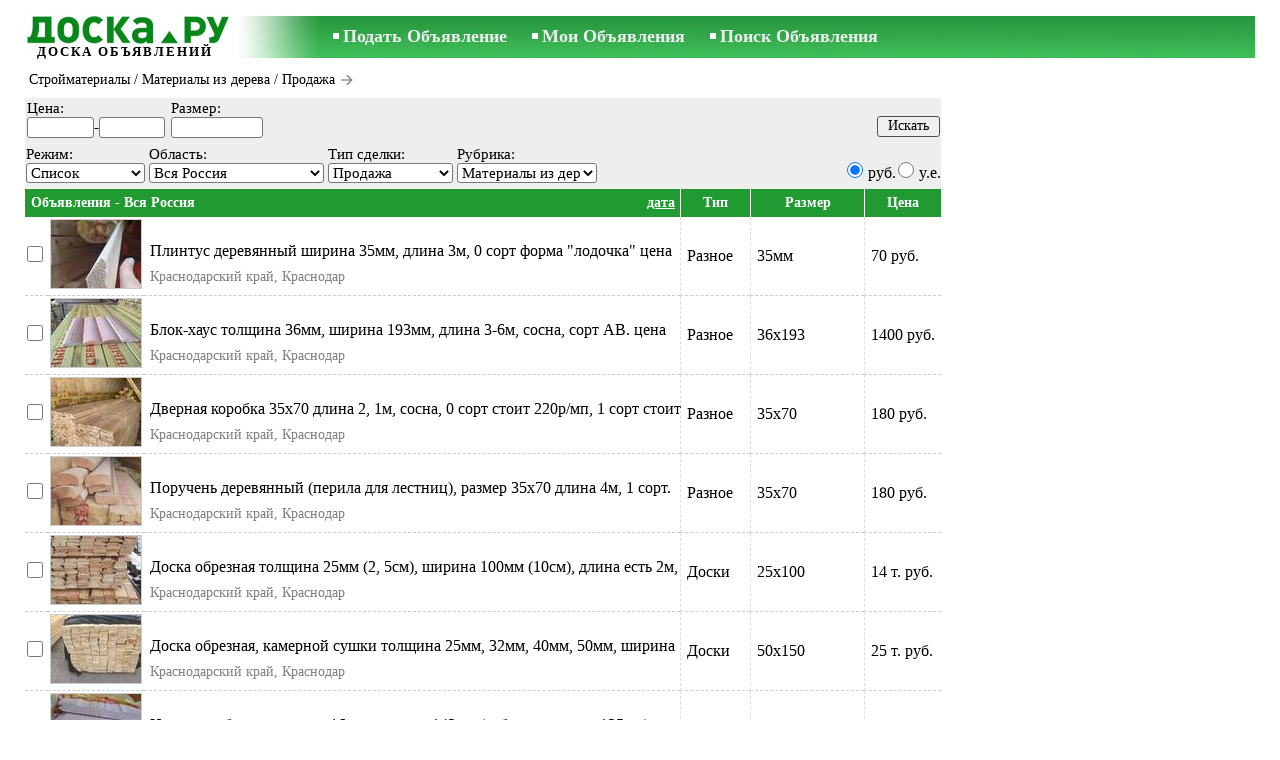

--- FILE ---
content_type: text/html; charset=UTF-8
request_url: https://www.doska.ru/construction/materials/timber/
body_size: 11865
content:
<!DOCTYPE html>
<HTML lang="ru"><HEAD>
<title>Доска.ру Стройматериалы - Материалы из дерева, Цены, Продают - Объявления Доска.ру</title>
<meta http-equiv="Content-Type" CONTENT="text/html; charset=UTF-8">
<meta name="viewport" content="user-scalable=1, width=device-width, initial-scale=1.0"/>
<meta name="keywords" content="Объявления материалы дерева стройматериалы строительство доски другое брус фанера брёвна вагонка цены доска сорт ширина длина обрезная продажа">
<meta name="description" content="Объявления. Стройматериалы - Материалы из дерева, Доски, Другое, Брус, Фанера, Брёвна, Вагонка, Цены, торговля, Фото, Kартинки, Продажа">
<link rel="alternate" media="only screen and (max-width: 640px)" href="https://m.doska.ru/construction/materials/timber/">

<meta http-equiv="imagetoolbar" content="no">

<BASE href="https://www.doska.ru/">
<link href="https://i.doska.ru/w_inc/style.css?v=238" rel="stylesheet" />
<style>html{overflow-y:scroll;}.page_bg{background-image:url('https://i.doska.ru/img/head/objavlenija-doska-ru.jpg' );background-repeat:no-repeat;}@media screen and (min-width:1280px){.page_bg{background-image:url('https://i.doska.ru/img/head/objavlenija-doska-ru-1280.jpg' );}}
.l50{width:50px;}.l70{width:70px;}.l100{width:100px;}@media screen and (min-width:1280px){.l50{width:calc(50px*1.25);}.l70{width:calc(70px*1.25);}.l100{width:calc(100px*1.25);}}</style>
<link rel="shortcut icon" href="/favicon.ico?v=1" type="image/x-icon" />
<link rel="apple-touch-icon" sizes="57x57" href="/img/m/doska-57x57.png"/>
<link rel="apple-touch-icon" sizes="72x72" href="/img/m/doska-72x72.png"/>
<link rel="apple-touch-icon" sizes="114x114" href="/img/m/doska-114x114.png"/>

<script src="/w_inc/js/main.ru.doska.js?v=589" type="text/javascript"></script>
<script type="text/javascript" src="//www.doska.ru/construction/materials/timber/js-count-3599-0-0-0-1.js"></script><script async src="/w_inc/adsbygoogle.js?v=589"></script>
<SCRIPT type="text/javascript">
<!--
LINK_MAIN_HOST = "https://www.doska.ru";var REGION = "";SS_Lang = "1";get_page_zoom();
if(window._setCookie){_setCookie("LG","ru",365,"www.doska.ru");};
-->
</SCRIPT>
</HEAD>
<BODY onLoad="window.defaultStatus='';" bgcolor="#FFFFFF" class="body">

<div align=center class="noprint">
	<div id="main_table" class="page_header page_bg">
		<div z-index="20" id="sslogin"></div>
		<span class="page_header_head_doska"><a href="/" title="Доска объявлений"><img class="page_header_logo_doska" src="https://i.doska.ru/img/p.gif" border="0" alt="Доска объявлений"></a><h1 class="s10">ДОСКА ОБЪЯВЛЕНИЙ</h1></span>
		<span class="page_header_menu"><b class="menu_main"><a href="/construction/materials/new/" class="a_menu" title="Подать Объявление">Подать Объявление</a></b>
<b class="menu_main"><a href="/login/" class="a_menu" title="Мои Объявления">Мои Объявления</a></b>
<b class="menu_main"><a href="/construction/materials/timber/search/" class="a_menu" title="Искать объявления">Поиск Объявления</a></b></span>
		<span id="mails_status_menu"></span>
		<span class="menu_lang"></span>
	</div>
</div>
<div align=center>
	<div class="page_header">
		<table border=0 cellpadding=0 cellspacing=0 width="100%"><tr><td>
			<div style="float:left;" class="page_div_main">
			<table id="page_main" border=0 cellpadding=0 cellspacing=0 width="100%"><tr><td valign=top><div class="top_head"><div style="float:left;padding-top:2px;"><h2 class="headtitle"><a href="/construction/materials/"  title="Объявления Стройматериалы">Стройматериалы</a> / <a href="/construction/materials/timber/"  title="Объявления Материалы из дерева">Материалы из дерева</a> / Продажа <img onclick="open_close_cat_menu(1);" id="cat_list_img1" src="https://i.doska.ru/img/cat_right.png" border=0 width=16 height=16 style="margin-bottom:-4px;cursor:pointer;"><img onclick="open_close_cat_menu(0);"  id="cat_list_img2" src="https://i.doska.ru/img/cat_bottom.png" border=0 width=16 height=16 style="margin-bottom:-4px;display:none;cursor:pointer;"></h2></div><div style="float:right;"></div></div><div id="cat_list_dv" style="display:none;"><br><div align=right><table border=0 cellpadding=0 cellspacing=0 align=center width=100% style="padding-left:1px;"><tr>
				<td width="25%" valign=top nowrap align=left>
				<table cellpadding=0 cellspacing=0 border=0>
				<tr><td nowrap align=left><h4 class="category" id="sc_13182"><a id="ahc_13182" href="/construction/materials/timber/logs/sell/" class="a_category" title="Брёвна, Объявления">Брёвна</a></h4>
<h4 class="category" id="sc_13178"><a id="ahc_13178" href="/construction/materials/timber/balks/sell/" class="a_category" title="Брус, Объявления">Брус</a></h4>
</td></tr></table></td>

				<td width="25%" valign=top nowrap align=center>
				<table cellpadding=0 cellspacing=0 border=0>
				<tr><td nowrap align=left><h4 class="category" id="sc_13181"><a id="ahc_13181" href="/construction/materials/timber/deal-boards/sell/" class="a_category" title="Вагонка, Объявления">Вагонка</a></h4>
<h4 class="category" id="sc_13179"><a id="ahc_13179" href="/construction/materials/timber/boards/sell/" class="a_category" title="Доски, Объявления">Доски</a></h4>
</td></tr></table></td>

				<td width="25%" valign=top nowrap align=center>
				<table cellpadding=0 cellspacing=0 border=0>
				<tr><td nowrap align=left><h4 class="category" id="sc_13180"><a id="ahc_13180" href="/construction/materials/timber/veneer/sell/" class="a_category" title="Фанера, Объявления">Фанера</a></h4>
<h4 class="category" id="sc_13184"><a id="ahc_13184" href="/construction/materials/timber/other/sell/" class="a_category" title="Другое, Объявления">Другое</a></h4>
</td></tr></table></td>
</tr>
</table></div><br></div><SCRIPT type="text/javascript">print_ccnt();print_ccnts();</SCRIPT><form id="filter_frm" name="filter_frm" action="/construction/materials/timber/filter/" method=post>
	<table cellpadding=1 cellspacing=0 border=0 width="100%" bgcolor="#EEEEEE" style="margin-top:5px;" id="filter_tbl">
	<tr><td style="padding-bottom:3px;"><table border=0 cellpadding=1 cellspacing=0><tr><td class="filter_name" valign=bottom nowrap>Цена:<br><span id="foptfld_8"><input id="f_o_8_min"  class="filter_txt l50"  type=text name="topt[8][min]" value="">-<input id="f_o_8_max"  class="filter_txt l50"  type=text name="topt[8][max]" value=""></span>&nbsp;</td><td class="filter_name" valign=bottom nowrap>Размер:<br><span id="foptfld_345"><input id="f_o_345" class="filter_txt l70" maxlength=70 type=text name="topt[345]" value=""></span>&nbsp;</td></tr></table></td><td width="100%" align="right" style="padding-top:14px;"><input class="b s12" style="padding-top:1px;padding-bottom:2px;" type=submit value="Искать"></td></tr></table><div class="filter_second_line_dv"><span class="filter_opt_dv">Режим:<br><noindex><select onchange="go(this[this.selectedIndex].value);" title="Выберите способ вывода объявлений" class="filter_sel w95">
				<option selected value="/construction/materials/timber/">Список</option>
				<option value="/construction/materials/timber/photo/">Альбом</option>
				
				</select></noindex>
			</span>
<span class="filter_opt_dv">Область:<br>
		<select class="filter_sel w140 " onchange="ch_reg( &quot;/construction/materials/timber/&quot;, this.value, &quot;&quot;);" id="region_select"><option value="0">Вся Россия</option></select><script type="text/javascript">load_regions( );</script></span>
<span class="filter_opt_dv">Тип сделки:<br><select name=sid onchange="go(this[this.selectedIndex].value);" class="filter_sel l100"><option value="/construction/materials/timber/">Все</option><option selected value="/construction/materials/timber/sell/">Продажа</option></select></span>
<span class="filter_opt_dv">Рубрика:<br>
<select class="filter_sel" style="min-width:63px;max-width:140px;" onchange="go( this[this.selectedIndex].value );">
<option value="/construction/materials/">Все</option>

<option style="font-weight:bold;" value="/construction/materials/doors-door-knots-locks-handles/">Двери, окна, лестницы, заборы,  замки</option><option value="/construction/materials/doors-door-knots-locks-handles/doors-door-knots/">&nbsp; Двери, дверные узлы</option><option value="/construction/materials/doors-door-knots-locks-handles/fences-walls/">&nbsp; Заборы, ограды</option><option value="/construction/materials/doors-door-knots-locks-handles/steps-railings-stairs/">&nbsp; Лестницы, ступеньки, перила</option><option value="/construction/materials/doors-door-knots-locks-handles/double-glazed-windows/">&nbsp; Окна, стеклопакеты</option><option value="/construction/materials/doors-door-knots-locks-handles/glass/">&nbsp; Стекло</option><option value="/construction/materials/doors-door-knots-locks-handles/production-of-doors-windows-/">&nbsp; Изготовление дверей, окон, лестниц</option><option style="font-weight:bold;" value="/construction/materials/brick-stone/">Кирпич, камень, брусчатка</option><option value="/construction/materials/brick-stone/stone/">&nbsp; Камень</option><option value="/construction/materials/brick-stone/stone-decorative/">&nbsp; Камень декоративный</option><option value="/construction/materials/brick-stone/brick-stone/">&nbsp; Кирпич</option><option value="/construction/materials/brick-stone/brick-refractory/">&nbsp; Кирпич огнеупорный</option><option value="/construction/materials/brick-stone/other/">&nbsp; Другое</option><option style="font-weight:bold;" selected value="/construction/materials/timber/">Материалы из дерева</option><option value="/construction/materials/timber/logs/">&nbsp; Брёвна</option><option value="/construction/materials/timber/balks/">&nbsp; Брус</option><option value="/construction/materials/timber/deal-boards/">&nbsp; Вагонка</option><option value="/construction/materials/timber/boards/">&nbsp; Доски</option><option value="/construction/materials/timber/veneer/">&nbsp; Фанера</option><option value="/construction/materials/timber/other/">&nbsp; Другое</option><option style="font-weight:bold;" value="/construction/materials/finishing-materials/">Отделочные материалы</option><option value="/construction/materials/finishing-materials/decorative-elements/">&nbsp; Декоративные элементы</option><option value="/construction/materials/finishing-materials/paints-lacquers-plastulas/">&nbsp; Краски, лаки, шпаклёвки</option><option value="/construction/materials/finishing-materials/laminate/">&nbsp; Ламинат</option><option value="/construction/materials/finishing-materials/linoleum/">&nbsp; Линолеум</option><option value="/construction/materials/finishing-materials/wallpaper/">&nbsp; Обои</option><option value="/construction/materials/finishing-materials/parquet/">&nbsp; Паркет</option><option value="/construction/materials/finishing-materials/plastic/">&nbsp; Пластик</option><option value="/construction/materials/finishing-materials/tiles/">&nbsp; Плитка</option><option value="/construction/materials/finishing-materials/false-ceilings/">&nbsp; Подвесные потолки</option><option value="/construction/materials/profils-for-gypscardboard//">&nbsp; Профиль для гипсокартона</option><option value="/construction/materials/regypsum//">&nbsp; Регипс</option><option value="/construction/materials/finishing-materials/other/">&nbsp; Другое</option><option style="font-weight:bold;" value="/construction/materials/sand-gravel-grant-dolomite/">Песок, грант, щебень, чернозём, доломит</option><option value="/construction/materials/sand-gravel-grant-dolomite/pebble/">&nbsp; Галька</option><option value="/construction/materials/sand-gravel-grant-dolomite/sand-grant-rubble/">&nbsp; Песок</option><option value="/construction/materials/sand-gravel-grant-dolomite/black-earth/">&nbsp; Чернозём</option><option value="/construction/materials/sand-gravel-grant-dolomite/crushed-stone/">&nbsp; Щебень</option><option value="/electronics/other/led-profiles-and-strips/">LED профили и ленты</option><option value="/construction/materials/armature-metal-constructions/">Арматура, металлоконструкции</option><option value="/construction/materials/concrete-ready-solution/">Бетон, готовый раствор</option><option value="/electronics/other/adapters-drivers-controllers/">Блоки питания, драйверы, контроллеры</option><option value="/construction/materials/ventilating/">Вентиляция</option><option value="/construction/materials/drainage-system/">Водосточная система</option><option value="/construction/materials/gazobeton-haydite/">Газобетон, керамзит</option><option value="/construction/materials/waterproofing-materials/">Гидроизоляционные материалы</option><option value="/construction/materials/sewerage-rings-drains-sewers/">Кольца канализации, трубы, стоки</option><option value="/electronics/other/bulbs/">Лампочки</option><option value="/transport/other/petrol-solar-oil-fuel/">Масла, химия, отработка</option><option value="/construction/materials/metal-ware/">Материалы из металла</option><option value="/construction/materials/metal-breakage/">Металлолом</option><option value="/construction/materials/soft-roof/">Мягкая кровля</option><option value="/construction/materials/coverings-beams/">Перекрытия, балки</option><option value="/construction/materials/columns-towers/">Столбы, вышки</option><option value="/construction/materials/heat-isolation/">Утеплители</option><option value="/construction/materials/facade-materials/">Фасадные материалы</option><option value="/construction/materials/foundation-blocks/">Фундаментные блоки</option><option value="/construction/materials/chemical-raw-material/">Химическое сырье</option><option value="/construction/materials/cement-lime/">Цемент, известь</option><option value="/construction/materials/slate-tiles/">Шифер, черепица</option><option value="/construction/materials/electricity/">Электричество</option><option value="/construction/materials/other/">Другое</option>
</select></span>
<span style="display:inline-block;float:right;padding-top:14px;"><noindex><input rel="nofollow" onclick="go('/construction/materials/timber/');" type=radio checked id="cval3_view"><label for="cval3_view">руб.</label><input rel="nofollow" onclick="go('/ye/construction/materials/timber/');" type=radio id="cval4_view"><label for="cval4_view">y.e.</label></noindex></span></div>
<table align=center cellpadding=2 cellspacing=0 border=0 width="100%">
<tr id="head_line">
	<td class="msg_column" colspan=3 width="70%">
	<span style="float:left;">&nbsp;Объявления - Вся Россия
</span>
<span align=right class="msg_column" style="float:right;text-align:right;padding-right:3px;">
<noindex>
	<a rel="nofollow" href="/construction/materials/timber/fDgSeF4S.html"
		class=a19>дата</a></noindex></span>
</td>
<td class="msg_column_td" nowrap><noindex><a rel="nofollow" href="/construction/materials/timber/fDgSeF4QEVd8FQ==.html" class=a18 title="">Тип</a></noindex></td><td class="msg_column_td" nowrap><noindex><a rel="nofollow" href="/construction/materials/timber/fDgSeF4QEVZ8FQ==.html" class=a18 title="">Размер</a></noindex></td><td class="msg_column_td" nowrap><noindex><a rel="nofollow" href="/construction/materials/timber/fDgSeF4belM=.html" class=a18 title="">Цена</a></noindex></td></tr><tr id="tr_21235190"><td class="msga2 pp0"><input type=checkbox id="c21235190" name="mid[]" value="21235190_13184_0"></td><td class="msga2"><a href="/msg/construction/materials/timber/other/edmmm.html" id="im21235190"><img src="https://i.doska.ru/gallery/1/178/44376/8875174.th2.jpg" alt="" class="isfoto foto_list"></a></td><td class=msg2><div class=d1><a data="JUEwamhxJTlFJTlFJUYwJUFBamolQTRpaGklOUYlQTMlQUIlQUVkaCU5RGhlaSU5Nw==|m859gnty36" id="dm_21235190" class="am" href="/msg/construction/materials/timber/other/edmmm.html">Плинтус деревянный ширина 35мм, длина 3м, 
0 сорт 
форма "лодочка"

цена указана за </a></div><div class="ads_region">Краснодарский край, Краснодар</div></td><td class="msga2-o pp6" nowrap c=1>Разное</td><td class="msga2-o pp6" nowrap c=1>35мм</td><td class="msga2-o pp6" nowrap c=1>70  руб.</td></tr>
<tr id="tr_21235191"><td class="msga2 pp0"><input type=checkbox id="c21235191" name="mid[]" value="21235191_13184_0"></td><td class="msga2"><a href="/msg/construction/materials/timber/other/gexod.html" id="im21235191"><img src="https://i.doska.ru/gallery/1/178/44376/8875171.th2.jpg" alt="" class="isfoto foto_list"></a></td><td class=msg2><div class=d1><a data="dCU4NiVBOCU4QyU5MWglRTMlOUUlODQlODZ4JTg1JUE4JTg0JTkybSU5RSVBMiU3RSU4NHElODQlQTUlODQlOEE=|ATuTZ8gmMR" id="dm_21235191" class="am" href="/msg/construction/materials/timber/other/gexod.html">Блок-хаус толщина 36мм, ширина 193мм, длина 3-6м, сосна, сорт АВ. 
цена указана за 1м2</a></div><div class="ads_region">Краснодарский край, Краснодар</div></td><td class="msga2-o pp6" nowrap c=1>Разное</td><td class="msga2-o pp6" nowrap c=1>36х193</td><td class="msga2-o pp6" nowrap c=1>1400  руб.</td></tr>
<tr id="tr_21235192"><td class="msga2 pp0"><input type=checkbox id="c21235192" name="mid[]" value="21235192_13184_0"></td><td class="msga2"><a href="/msg/construction/materials/timber/other/hdppl.html" id="im21235192"><img src="https://i.doska.ru/gallery/1/178/44376/8875175.th2.jpg" alt="" class="isfoto foto_list"></a></td><td class=msg2><div class=d1><a data="aWR2JTdGJUFCZiVFMWdpdyU3RSVBNWklOTVuZ3olN0MlQTVoJTk1ZmJzdw==|62CGt6e" id="dm_21235192" class="am" href="/msg/construction/materials/timber/other/hdppl.html">Дверная коробка 35х70 длина 2, 1м, сосна, 0 сорт стоит 220р/мп, 1 сорт стоит 180р/мп. 
</a></div><div class="ads_region">Краснодарский край, Краснодар</div></td><td class="msga2-o pp6" nowrap c=1>Разное</td><td class="msga2-o pp6" nowrap c=1>35х70</td><td class="msga2-o pp6" nowrap c=1>180  руб.</td></tr>
<tr id="tr_21235193"><td class="msga2 pp0"><input type=checkbox id="c21235193" name="mid[]" value="21235193_13184_0"></td><td class="msga2"><a href="/msg/construction/materials/timber/other/dkipb.html" id="im21235193"><img src="https://i.doska.ru/gallery/1/178/44376/8875173.th2.jpg" alt="" class="isfoto foto_list"></a></td><td class=msg2><div class=d1><a data="JThEJTg3aCU5QyU4NCVBOSVFMCU4QiU4Q2klOUIlN0UlQUMlOTQlOTIlOEFsJTk5JTdFJUFCJTk0JThBJTg1ZSU5NA==|ZU5dMyd" id="dm_21235193" class="am" href="/msg/construction/materials/timber/other/dkipb.html">Поручень деревянный (перила для лестниц), размер 35х70 длина 4м, 1 сорт. Цена указана за</a></div><div class="ads_region">Краснодарский край, Краснодар</div></td><td class="msga2-o pp6" nowrap c=1>Разное</td><td class="msga2-o pp6" nowrap c=1>35х70</td><td class="msga2-o pp6" nowrap c=1>180  руб.</td></tr>
<tr id="tr_21235189"><td class="msga2 pp0"><input type=checkbox id="c21235189" name="mid[]" value="21235189_13179_0"></td><td class="msga2"><a href="/msg/construction/materials/timber/boards/dolon.html" id="im21235189"><img src="https://i.doska.ru/gallery/1/178/44386/8877188.th2.jpg" alt="" class="isfoto foto_list"></a></td><td class=msg2><div class=d1><a data="JTk1ZiVBMCU4M2slOTMlRUUlQTklOTloJUE0JTdDZyU5MyVBQSVBRCU5OWklOUUlN0RkJTkzJUEyJUE4JTky|b4mK4crx" id="dm_21235189" class="am" href="/msg/construction/materials/timber/boards/dolon.html">Доска обрезная толщина 25мм (2, 5см), ширина 100мм (10см), длина есть 2м, 3м , 4м, сосна</a></div><div class="ads_region">Краснодарский край, Краснодар</div></td><td class="msga2-o pp6" nowrap c=1>Доски</td><td class="msga2-o pp6" nowrap c=1>25х100</td><td class="msga2-o pp6" nowrap c=1>14 т. руб.</td></tr>
<tr id="tr_21235188"><td class="msga2 pp0"><input type=checkbox id="c21235188" name="mid[]" value="21235188_13179_0"></td><td class="msga2"><a href="/msg/construction/materials/timber/boards/eixoh.html" id="im21235188"><img src="https://i.doska.ru/gallery/1/178/44386/8877190.th2.jpg" alt="" class="isfoto foto_list"></a></td><td class=msg2><div class=d1><a data="dyU5NyVBNyU4QiU5MHQlRUV1JTlDJUE4JThBJThBdyVBMiU3QyU5QSVBQiU4OCU4QXYlQTJ0JTk1JUE0JTgz|DetSYDr" id="dm_21235188" class="am" href="/msg/construction/materials/timber/boards/eixoh.html">Доска обрезная, камерной сушки
толщина 25мм, 32мм, 40мм, 50мм, 
ширина 100мм, 125мм, 1</a></div><div class="ads_region">Краснодарский край, Краснодар</div></td><td class="msga2-o pp6" nowrap c=1>Доски</td><td class="msga2-o pp6" nowrap c=1>50х150</td><td class="msga2-o pp6" nowrap c=1>25 т. руб.</td></tr>
<tr id="tr_21235186"><td class="msga2 pp0"><input type=checkbox id="c21235186" name="mid[]" value="21235186_13184_0"></td><td class="msga2"><a href="/msg/construction/materials/timber/other/gpeco.html" id="im21235186"><img src="https://i.doska.ru/gallery/1/178/44373/8874583.th2.jpg" alt="" class="isfoto foto_list"></a></td><td class=msg2><div class=d1><a data="JTlBJTk2JTlBJUE2JThGZiVDMyU3RSVCMCU5QiU5QiU5OCVBMSU4OG4lN0MlODQlQUUlOTglOTYlOTclOUUlODhmdw==|gdgnX6GMy" id="dm_21235186" class="am" href="/msg/construction/materials/timber/other/gpeco.html">Имитация бруса толщина 16мм, ширина 143мм (рабочая ширина 135мм), длина 6 метров. В пачк</a></div><div class="ads_region">Краснодарский край, Краснодар</div></td><td class="msga2-o pp6" nowrap c=1>Разное</td><td class="msga2-o pp6" nowrap c=1>16х143</td><td class="msga2-o pp6" nowrap c=1>720  руб.</td></tr>
<tr id="tr_21235187"><td class="msga2 pp0"><input type=checkbox id="c21235187" name="mid[]" value="21235187_13184_0"></td><td class="msga2"><a href="/msg/construction/materials/timber/other/cmmec.html" id="im21235187"><img src="https://i.doska.ru/gallery/1/178/44376/8875169.th2.jpg" alt="" class="isfoto foto_list"></a></td><td class=msg2><div class=d1><a data="aiU4QyU5NiU5RSVBRiU4NSVCRSU5RW4lOEUlOUElOTclQUIlODV6JUEybiU4RiU5NCU5OCVBOCU4NXIlOURn|7ZcfxUBm" id="dm_21235187" class="am" href="/msg/construction/materials/timber/other/cmmec.html">Доска пола толщина 36мм, ширина 143 (рабочая ширина-135мм) длина 3м, 4м, 5м, 6м, сорт АВ</a></div><div class="ads_region">Краснодарский край, Краснодар</div></td><td class="msga2-o pp6" nowrap c=1>Разное</td><td class="msga2-o pp6" nowrap c=1>36х143</td><td class="msga2-o pp6" nowrap c=1>1400  руб.</td></tr>
<tr id="tr_21235184"><td class="msga2 pp0"><input type=checkbox id="c21235184" name="mid[]" value="21235184_13181_0"></td><td class="msga2"><a href="/msg/construction/materials/timber/deal-boards/dbioc.html" id="im21235184"><img src="https://i.doska.ru/images/2025-07-17/212352/VXwLH01jSVg=/1-1.th2.jpg" alt="" class="isfoto foto_list"></a></td><td class=msg2><div class=d1><a data="JThDJTg1ZyVBMyVBOSU4QSVERiU3QyVBRiU4RCU4QWUlOUUlQTIlOTIlOTglODIlQUQlOEElODVkJTlCJUEyJThBJTkz|YS4krZcKx" id="dm_21235184" class="am" href="/msg/construction/materials/timber/deal-boards/dbioc.html">Вагонка Штиль толщина 12, 5мм, ширина 118мм (рабочая ширина 110мм), сорт АВ. 

Длина 2</a></div><div class="ads_region">Краснодарский край, Краснодар</div></td><td class="msga2-o pp6" nowrap c=1>Вагонка</td><td class="msga2-o pp6" nowrap c=1>12.5х118</td><td class="msga2-o pp6" nowrap c=1>570  руб.</td></tr>
<tr id="tr_21234970"><td class="msga2 pp0"><input type=checkbox id="c21234970" name="mid[]" value="21234970_13179_0"></td><td class="msga2"><a href="/msg/construction/materials/timber/boards/dxepx.html" id="im21234970"><img src="https://i.doska.ru/gallery/1/178/44393/8878449.th2.jpg" alt="" class="isfoto foto_list"></a></td><td class=msg2><div class=d1><a data="JUExJTlBJUE0YyU5OXIlQ0ElQUJ4eiU5RiU5RCVBNmglOUFzJTg1JUFEd3olOUUlOTglQTBjJTky|nhp3bANzAE" id="dm_21234970" class="am" href="/msg/construction/materials/timber/boards/dxepx.html">Продажа сухого строганного пиломатериала Хвойных пород (Сосна/ель/лиственниц а):
Доска </a></div><div class="ads_region">Свердловская область, Екатеринбург</div></td><td class="msga2-o pp6" nowrap c=1>Доски</td><td class="msga2-o pp6" nowrap c=1>50х150х6000</td><td class="msga2-o pp6" nowrap c=1>12 т. руб.</td></tr>
<tr id="tr_21237294"><td class="msga2 pp0"><input type=checkbox id="c21237294" name="mid[]" value="21237294_13179_0"></td><td class="msga2"><a href="/msg/construction/materials/timber/boards/ebggk.html" id="im21237294"><img src="https://i.doska.ru/gallery/1/178/44441/8888173.th2.jpg" alt="" class="isfoto foto_list"></a></td><td class=msg2><div class=d1><a data="JUEwdSVBMCVBOGxwJUYwJUFBJUE0dSU5RSVBQW1vJUE3JUFCJUE2eiVBNCVBOWVpJUE0JUE5JTlE|mCns59ty" id="dm_21237294" class="am" href="/msg/construction/materials/timber/boards/ebggk.html">Северная Лесопромышленная Компания является крупным производителем на рынке лесозаготови</a></div><div class="ads_region">Кировская область, Луза</div></td><td class="msga2-o pp6" nowrap c=1>-</td><td class="msga2-o pp6" nowrap c=1>-</td><td class="msga2-o pp6" nowrap c=1>-</td></tr>
<tr id="tr_21233196"><td class="msga2 pp0"><input type=checkbox id="c21233196" name="mid[]" value="21233196_13182_0"></td><td class="msga2"><a href="/msg/construction/materials/timber/logs/gnmmm.html" id="im21233196"><img src="https://i.doska.ru/gallery/1/178/44356/8871164.th2.jpg" alt="" class="isfoto foto_list"></a></td><td class=msg2><div class=d1><a data="dyU5NnclQUJtJUEzJUMwJTk3JTdCJUFFaiVBNnolOTd3JUIwbCU5RHYlOTh0JUFBZCU5RHQ=|DfDz4m" id="dm_21233196" class="am" href="/msg/construction/materials/timber/logs/gnmmm.html">Деревянные дома, построенные из оцилиндрованного бревна, имеют эстетично привлекательный</a></div><div class="ads_region">Пермский край, Пермь</div></td><td class="msga2-o pp6" nowrap c=1>Брёвна</td><td class="msga2-o pp6" nowrap c=1>240-420</td><td class="msga2-o pp6" nowrap c=1>19 т. руб.</td></tr>
<tr id="tr_21233197"><td class="msga2 pp0"><input type=checkbox id="c21233197" name="mid[]" value="21233197_13178_0"></td><td class="msga2"><a href="/msg/construction/materials/timber/balks/gjcdg.html" id="im21233197"><img src="https://i.doska.ru/gallery/1/178/44356/8871164.th2.jpg" alt="" class="isfoto foto_list"></a></td><td class=msg2><div class=d1><a data="eSU5OCVBMSU4OW4lN0QlQ0FnJTdEJTlDJUE0JTkxa3glODFsJTdFJTk4JUEwJThBZXclN0Vmdg==|FhnX5GN6" id="dm_21233197" class="am" href="/msg/construction/materials/timber/balks/gjcdg.html">Широко известно свойство рассматриваемого бруса сохранять тепло в доме. Показатель тепло</a></div><div class="ads_region">Пермский край, Пермь</div></td><td class="msga2-o pp6" nowrap c=1>Брус</td><td class="msga2-o pp6" nowrap c=1>190*140</td><td class="msga2-o pp6" nowrap c=1>27 т. руб.</td></tr>
<tr id="tr_21233193"><td class="msga2 pp0"><input type=checkbox id="c21233193" name="mid[]" value="21233193_13178_0"></td><td class="msga2"><a href="/msg/construction/materials/timber/balks/gegko.html" id="im21233193"><img src="https://i.doska.ru/gallery/1/178/44356/8871155.th2.jpg" alt="" class="isfoto foto_list"></a></td><td class=msg2><div class=d1><a data="JUE2JTlFJTg2JTg1JTk4JTlGJUYxJTk3JTg3JTg4JTlEJUE2JUFCJTk3JTgzJThBJTlGJTlEJUE3JTk4JTgwJTg0JTk3JTlEJUE1|ufPTgm" id="dm_21233193" class="am" href="/msg/construction/materials/timber/balks/gegko.html">Комплекты домов из профилированного бруса изготавливают исключительно из дерева хвойных </a></div><div class="ads_region">Свердловская область, Екатеринбург</div></td><td class="msga2-o pp6" nowrap c=1>Брус</td><td class="msga2-o pp6" nowrap c=1>200*147</td><td class="msga2-o pp6" nowrap c=1>27 т. руб.</td></tr>
<tr id="tr_21237151"><td class="msga2 pp0"><input type=checkbox id="c21237151" name="mid[]" value="21237151_13178_0"></td><td class="msga2"><a href="/msg/construction/materials/timber/balks/exhnj.html" id="im21237151"><img src="https://i.doska.ru/gallery/1/178/44439/8887716.th2.jpg" alt="" class="isfoto foto_list"></a></td><td class=msg2><div class=d1><a data="JUFDJTdGJUFCJTlCeCVCMiVBRiVBQSU4NCVBRSU5NSU3QiVBRWslQjAlN0QlQUQlOUJ2JUFCYyVBOSU3RCVBOSU5NQ==|yMyeDz3" id="dm_21237151" class="am" href="/msg/construction/materials/timber/balks/exhnj.html">Компания Грандлесмаркет предлагает своим покупателям широкий ассортимент качественных пи</a></div><div class="ads_region">Московская область, Химки</div></td><td class="msga2-o pp6" nowrap c=1>-</td><td class="msga2-o pp6" nowrap c=1>-</td><td class="msga2-o pp6" nowrap c=1>-</td></tr>
<tr id="tr_21181358"><td class="msga2 pp0"><input type=checkbox id="c21181358" name="mid[]" value="21181358_13180_0"></td><td class="msga2"><a href="/msg/construction/materials/timber/veneer/hcexx.html" id="im21181358"><img src="https://i.doska.ru/gallery/1/176/43978/8795550.th2.jpg" alt="" class="isfoto foto_list"></a></td><td class=msg2><div class=d1><a data="JUEzJTlCJUExJUFCbCVERiVBNCVBMiU5NiVBMSVBQmklOTYlQTYlOUUlOTklQTYlQUJnJTkzJUEzJTlCJTk2JTlE|kfmr4cs" id="dm_21181358" class="am" href="/msg/construction/materials/timber/veneer/hcexx.html">В продаже плиты Osb-3 (Осп-3)
Размеры:
Осп-3 2500x1250х6 640р
Осп-3 2500x1250х9 800р</a></div><div class="ads_region">Ставропольский край, Ставрополь</div></td><td class="msga2-o pp6" nowrap c=1>Фанера</td><td class="msga2-o pp6" nowrap c=1>2500x1250</td><td class="msga2-o pp6" nowrap c=1>640  руб.</td></tr>
<tr id="tr_21236906"><td class="msga2 pp0"><input type=checkbox id="c21236906" name="mid[]" value="21236906_13179_0"></td><td class="msga2"><a href="/msg/construction/materials/timber/boards/cdbhh.html" id="im21236906"><img src="https://i.doska.ru/images/2025-10-15/212370/VXwLH05rQVo=/1-1.th2.jpg" alt="" class="isfoto foto_list"></a></td><td class=msg2><div class=d1><a data="emglN0IlQTloJTk4JUNBeG0lN0QlQTRnJTk2JTg2emklN0YlQUNwJTlCJTdFd2Z3JUE0|G6Gt7fN" id="dm_21236906" class="am" href="/msg/construction/materials/timber/boards/cdbhh.html">Продажа пиломатериалов по привлекательной цене. 
Доска обрезная, сухая, естественной вл</a></div><div class="ads_region">Калужская область, Калуга</div></td><td class="msga2-o pp6" nowrap c=1>-</td><td class="msga2-o pp6" nowrap c=1>-</td><td class="msga2-o pp6" nowrap c=1>-</td></tr>
<tr id="tr_21236876"><td class="msga2 pp0"><input type=checkbox id="c21236876" name="mid[]" value="21236876_13179_0"></td><td class="msga2"><a href="/msg/construction/materials/timber/boards/hbjhj.html" id="im21236876"><img src="https://i.doska.ru/gallery/1/178/44434/8886763.th2.jpg" alt="" class="isfoto foto_list"></a></td><td class=msg2><div class=d1><a data="eSVBNSU4MGglQTIlN0UlQ0VqJTlGJTdCJTlEJTdGaCVBNCU3RSU4OXElOUN5JUE2JTdCZSU5RSU3QiU4Mg==|HmK5nKR9h" id="dm_21236876" class="am" href="/msg/construction/materials/timber/boards/hbjhj.html">Доска столярная карагач дуб ясень сухой обрезной. /необрезной</a></div><div class="ads_region">Новосибирская область, Новосибирск</div></td><td class="msga2-o pp6" nowrap c=1>-</td><td class="msga2-o pp6" nowrap c=1>-</td><td class="msga2-o pp6" nowrap c=1>-</td></tr>
<tr id="tr_21236695"><td class="msga2 pp0"><input type=checkbox id="c21236695" name="mid[]" value="21236695_13179_0"></td><td class="msga2"><a href="/msg/construction/materials/timber/boards/cjomj.html" id="im21236695"><img src="https://i.doska.ru/gallery/1/178/44293/8858417.th2.jpg" alt="" class="isfoto foto_list"></a></td><td class=msg2><div class=d1><a data="JTk0ZWglN0MlODUlOTklQkQlN0YlOThlZiU3RSU4NiU5OHQlODAlOUFqbCU3RCU3RSU5MnElN0UlOTE=|a36GNbAN" id="dm_21236695" class="am" href="/msg/construction/materials/timber/boards/cjomj.html">Пиломатериалы Оптом ОТ Производителя. 

Широкий Ассортимент Пиломатериалов Впечатлит Д</a></div><div class="ads_region">Кировская область, Луза</div></td><td class="msga2-o pp6" nowrap c=1>-</td><td class="msga2-o pp6" nowrap c=1>-</td><td class="msga2-o pp6" nowrap c=1>-</td></tr>
<tr id="tr_21236645"><td class="msga2 pp0"><input type=checkbox id="c21236645" name="mid[]" value="21236645_13179_0"></td><td class="msga2"><a href="/msg/construction/materials/timber/boards/dxfxp.html" id="im21236645"><img src="https://i.doska.ru/gallery/1/178/44428/8885571.th2.jpg" alt="" class="isfoto foto_list"></a></td><td class=msg2><div class=d1><a data="JUE4eiVBOWt1JTg5JUQxJTk4JUFDJTdEJUFFaHklODMlODglOTclQTYlN0UlQTVwciU4MCU4NSU5NyVBNQ==|uHu7BPUg" id="dm_21236645" class="am" href="/msg/construction/materials/timber/boards/dxfxp.html">Доска (Пиломатериалы из бука) камерной сушки влажностью от 8-12% для мебельных и прочих </a></div><div class="ads_region">Кабардино-Балкарская Республика, Кошхатау</div></td><td class="msga2-o pp6" nowrap c=1>-</td><td class="msga2-o pp6" nowrap c=1>-</td><td class="msga2-o pp6" nowrap c=1>-</td></tr>
<tr id="tr_21236625"><td class="msga2 pp0"><input type=checkbox id="c21236625" name="mid[]" value="21236625_13180_0"></td><td class="msga2"><a href="/msg/construction/materials/timber/veneer/icdko.html" id="im21236625"><img src="https://i.doska.ru/images/2025-09-29/212367/VXwLH05kQ1k=/1-1.th2.jpg" alt="" class="isfoto foto_list"></a></td><td class=msg2><div class=d1><a data="JTdCJTlBeCVCMmslQzB5amYlQTYlN0MlOUF3JUFDZnclODFsaSVBMnMlOTV0JUE5|CeDy3DH36r" id="dm_21236625" class="am" href="/msg/construction/materials/timber/veneer/icdko.html">В продаже плиты Osb-3 (Осп-3) 
Osb-3 2500x1250х6 770p. за лист 
Osb-3 2500x1250х9 900p</a></div><div class="ads_region">Ставропольский край, Ставрополь</div></td><td class="msga2-o pp6" nowrap c=1>-</td><td class="msga2-o pp6" nowrap c=1>-</td><td class="msga2-o pp6" nowrap c=1>-</td></tr>
<tr id="tr_21236315"><td class="msga2 pp0"><input type=checkbox id="c21236315" name="mid[]" value="21236315_13178_0"></td><td class="msga2"><a href="/msg/construction/materials/timber/balks/cpfij.html" id="im21236315"><img src="https://i.doska.ru/gallery/1/178/44423/8884490.th2.jpg" alt="" class="isfoto foto_list"></a></td><td class=msg2><div class=d1><a data="ZyU4NiU4RSVBMCVBQSU4RSVCNGUlOEIlOEYlQTQlQUIlOENsaiU4QyU5MSVBMyVBNCU5M2hkJTg0JThBJTlE|4TZmrZ8" id="dm_21236315" class="am" href="/msg/construction/materials/timber/balks/cpfij.html">Пилим и продаём доску 6000 100 60 - 1 сорт (хвоя), естественная влажность. Самовывоз, до</a></div><div class="ads_region">Тверская область, Лихославль</div></td><td class="msga2-o pp6" nowrap c=1>-</td><td class="msga2-o pp6" nowrap c=1>-</td><td class="msga2-o pp6" nowrap c=1>-</td></tr>
<tr id="tr_21236314"><td class="msga2 pp0"><input type=checkbox id="c21236314" name="mid[]" value="21236314_13179_0"></td><td class="msga2"><a href="/msg/construction/materials/timber/boards/eikpf.html" id="im21236314"><img src="https://i.doska.ru/gallery/1/178/44423/8884489.th2.jpg" alt="" class="isfoto foto_list"></a></td><td class=msg2><div class=d1><a data="JUExdSVBMiU4QiU5OSU5OSVFQXQlQTUlOEQlOTglOUUlQTB3JUE0JTkwJTk4JTlCJUEwJTdDJTlFJTg4JTkxJTk1JTlF|nCnXae" id="dm_21236314" class="am" href="/msg/construction/materials/timber/boards/eikpf.html">Пилим и продаём доску 6000 150 25 - 1 сорт (хвоя), естественная влажность. Самовывоз, до</a></div><div class="ads_region">Тверская область, Лихославль</div></td><td class="msga2-o pp6" nowrap c=1>-</td><td class="msga2-o pp6" nowrap c=1>-</td><td class="msga2-o pp6" nowrap c=1>-</td></tr>
<tr id="tr_21236313"><td class="msga2 pp0"><input type=checkbox id="c21236313" name="mid[]" value="21236313_13179_0"></td><td class="msga2"><a href="/msg/construction/materials/timber/boards/eigmg.html" id="im21236313"><img src="https://i.doska.ru/gallery/1/178/44423/8884487.th2.jpg" alt="" class="isfoto foto_list"></a></td><td class=msg2><div class=d1><a data="JUFDJUE2aiU5OCVBRCVBRSVFMiU5QyVCMCVBOW0lOUUlQTclQUUlOUMlQTMlQjAlQUFoJTlFJUE1JUFBJTk2JTlCJUE5|yt6euzfk" id="dm_21236313" class="am" href="/msg/construction/materials/timber/boards/eigmg.html">Пилим и продаём доску 6000 100 25 - 1 сорт (хвоя), естественная влажность. Самовывоз, до</a></div><div class="ads_region">Тверская область, Лихославль</div></td><td class="msga2-o pp6" nowrap c=1>-</td><td class="msga2-o pp6" nowrap c=1>-</td><td class="msga2-o pp6" nowrap c=1>-</td></tr>
<tr id="tr_21236234"><td class="msga2 pp0"><input type=checkbox id="c21236234" name="mid[]" value="21236234_13179_0"></td><td class="msga2"><a href="/msg/construction/materials/timber/boards/gngle.html" id="im21236234"><img src="https://i.doska.ru/gallery/1/178/44293/8858417.th2.jpg" alt="" class="isfoto foto_list"></a></td><td class=msg2><div class=d1><a data="JTgzJTk4JTgyZiU5RSVBNCVBRSU5MiU4NyU5OCU4MGglOUYlQTNlJTkzJTg5JTlEJTg2ZyU5NyU5RGIlOTElODA=|PfP1gm2a" id="dm_21236234" class="am" href="/msg/construction/materials/timber/boards/gngle.html">Обрезная доска является одним из самых популярных строительных материалов и пользуется у</a></div><div class="ads_region">Кировская область, Луза</div></td><td class="msga2-o pp6" nowrap c=1>-</td><td class="msga2-o pp6" nowrap c=1>-</td><td class="msga2-o pp6" nowrap c=1>-</td></tr>
<tr id="tr_21235834"><td class="msga2 pp0"><input type=checkbox id="c21235834" name="mid[]" value="21235834_13179_0"></td><td class="msga2"><a href="/msg/construction/materials/timber/boards/dcfkp.html" id="im21235834"><img src="https://i.doska.ru/gallery/1/178/44258/8851514.th2.jpg" alt="" class="isfoto foto_list"></a></td><td class=msg2><div class=d1><a data="JTk0JThBdiU3QyU4NCU5OSVCRCU3RiVCMSU5OCU5MSU4RiU3QyU3RCU4MCU5NHolODUlQjAlOUMlOTElODh0dyU3RA==|aXDGMbANzf" id="dm_21235834" class="am" href="/msg/construction/materials/timber/boards/dcfkp.html">Доска строганая пиломатериал, предназначенный для строительства жилых домов, возведения </a></div><div class="ads_region">Кировская область, Луза</div></td><td class="msga2-o pp6" nowrap c=1>-</td><td class="msga2-o pp6" nowrap c=1>-</td><td class="msga2-o pp6" nowrap c=1>-</td></tr>
<tr id="tr_21225091"><td class="msga2 pp0"><input type=checkbox id="c21225091" name="mid[]" value="21225091_13179_0"></td><td class="msga2"><a href="/msg/construction/materials/timber/boards/cinin.html" id="im21225091"><img src="https://i.doska.ru/gallery/1/177/44178/8835529.th2.jpg" alt="" class="isfoto foto_list"></a></td><td class=msg2><div class=d1><a data="JTdCJTlEJTg2JTg5eSVBOSVENmklN0YlQTAlODUlOEYlN0QlQUElOEZwJTdDJTlFJThDJThFdSVBMiU4QWh4|HkTYErZ8" id="dm_21225091" class="am" href="/msg/construction/materials/timber/boards/cinin.html">Доска ясеня обрезная, не обрезная, сухая, сырая. Гост 2695 - 83, сорт 1/2/3 (3 сорта не </a></div><div class="ads_region">Санкт-Петербург, Выборгский район</div></td><td class="msga2-o pp6" nowrap c=1>Доски</td><td class="msga2-o pp6" nowrap c=1>50</td><td class="msga2-o pp6" nowrap c=1>42 т. руб.</td></tr>
<tr id="tr_21225090"><td class="msga2 pp0"><input type=checkbox id="c21225090" name="mid[]" value="21225090_13179_0"></td><td class="msga2"><a href="/msg/construction/materials/timber/boards/ccnll.html" id="im21225090"><img src="https://i.doska.ru/gallery/1/177/44178/8835519.th2.jpg" alt="" class="isfoto foto_list"></a></td><td class=msg2><div class=d1><a data="JTk4JTk0JTk4JTdFJTg4JTlEJUU5YiU5QyU5NyU5NyU4NCU4QyU5RSVBMmklOTklOTUlOUUlODMlODQlOTYlOURhJTk1|ebfNTfm1" id="dm_21225090" class="am" href="/msg/construction/materials/timber/boards/ccnll.html">Пиломатериалы обрезные из сосны, ели: строганные, не строганные. 
1;2;3 сорта Госта 848</a></div><div class="ads_region">Санкт-Петербург, Выборгский район</div></td><td class="msga2-o pp6" nowrap c=1>Доски</td><td class="msga2-o pp6" nowrap c=1>50</td><td class="msga2-o pp6" nowrap c=1>16 т. руб.</td></tr>
<tr id="tr_21225089"><td class="msga2 pp0"><input type=checkbox id="c21225089" name="mid[]" value="21225089_13179_0"></td><td class="msga2"><a href="/msg/construction/materials/timber/boards/clkhd.html" id="im21225089"><img src="https://i.doska.ru/gallery/1/177/44178/8835509.th2.jpg" alt="" class="isfoto foto_list"></a></td><td class=msg2><div class=d1><a data="ayU5M2slN0QlODZwJUU0JUExbyU5NmolODMlOEFxJTlEJUE4bCU5NHElODIlODJpJTk4JUEwaA==|8a9MR9hp" id="dm_21225089" class="am" href="/msg/construction/materials/timber/boards/clkhd.html">Слэбы из дуба, бука, ясеня, тополя, вербы, карагача. 
Производство, склад находятся в М</a></div><div class="ads_region">Республика Адыгея, Майкоп</div></td><td class="msga2-o pp6" nowrap c=1>Доски</td><td class="msga2-o pp6" nowrap c=1>500</td><td class="msga2-o pp6" nowrap c=1>60 т. руб.</td></tr>
<tr id="tr_21225088"><td class="msga2 pp0"><input type=checkbox id="c21225088" name="mid[]" value="21225088_13179_0"></td><td class="msga2"><a href="/msg/construction/materials/timber/boards/dpjgi.html" id="im21225088"><img src="https://i.doska.ru/gallery/1/177/44178/8835499.th2.jpg" alt="" class="isfoto foto_list"></a></td><td class=msg2><div class=d1><a data="eHQlQTdhJThFJUE0JUVGdnklQUFiJTkwJUE1JUFCenolQTlkJTkyJUEyJUEzdXIlQTVh|EBu1Zms" id="dm_21225088" class="am" href="/msg/construction/materials/timber/boards/dpjgi.html">Шпон строганный из дуба, бука, ясеня, клена, карагача. 
Шпон есть в наличие, так же мож</a></div><div class="ads_region">Республика Адыгея, Майкоп</div></td><td class="msga2-o pp6" nowrap c=1>Доски</td><td class="msga2-o pp6" nowrap c=1>50</td><td class="msga2-o pp6" nowrap c=1>60  руб.</td></tr>
<tr id="tr_21225087"><td class="msga2 pp0"><input type=checkbox id="c21225087" name="mid[]" value="21225087_13179_0"></td><td class="msga2"><a href="/msg/construction/materials/timber/boards/cmdxe.html" id="im21225087"><img src="https://i.doska.ru/gallery/1/177/44178/8835489.th2.jpg" alt="" class="isfoto foto_list"></a></td><td class=msg2><div class=d1><a data="JUExJTlBeWNqJTdGJUNBJTkzJUE1JTlEeGluJTgwJTgzJTlBJUEyJTlCJTdGaGZ4JTdFJTkyJTlF|nhG36HNb" id="dm_21225087" class="am" href="/msg/construction/materials/timber/boards/cmdxe.html">Мебельный щит, паркет, строганный пиломатериал из дуба, бука, ясеня
(погонаж, брусок, п</a></div><div class="ads_region">Краснодарский край, Апшеронск</div></td><td class="msga2-o pp6" nowrap c=1>Доски</td><td class="msga2-o pp6" nowrap c=1>50</td><td class="msga2-o pp6" nowrap c=1>20 т. руб.</td></tr>
<tr id="tr_21225086"><td class="msga2 pp0"><input type=checkbox id="c21225086" name="mid[]" value="21225086_13179_0"></td><td class="msga2"><a href="/msg/construction/materials/timber/boards/dfjfm.html" id="im21225086"><img src="https://i.doska.ru/gallery/1/177/44178/8835481.th2.jpg" alt="" class="isfoto foto_list"></a></td><td class=msg2><div class=d1><a data="eHQlQUFhJTlCJTdEJUFFdnklQURiJTlEJTdFanp6JUFDZCU5RiU3QmJ1ciVBOGE=|EBx1gF2" id="dm_21225086" class="am" href="/msg/construction/materials/timber/boards/dfjfm.html">Пиломатериалы из дуба, бука, ясеня, клена, акации, карагача. 
Обрезные, не обрезные, ес</a></div><div class="ads_region">Санкт-Петербург, Выборгская</div></td><td class="msga2-o pp6" nowrap c=1>Доски</td><td class="msga2-o pp6" nowrap c=1>50</td><td class="msga2-o pp6" nowrap c=1>30 т. руб.</td></tr>
<tr id="tr_21235451"><td class="msga2 pp0"><input type=checkbox id="c21235451" name="mid[]" value="21235451_13179_0"></td><td class="msga2"><a href="/msg/construction/materials/timber/boards/cnpom.html" id="im21235451"><img src="https://i.doska.ru/gallery/1/178/44293/8858417.th2.jpg" alt="" class="isfoto foto_list"></a></td><td class=msg2><div class=d1><a data="JUEzJTlEJUEyaG4lN0YlRjFoJTlEJTgyJUEwJUEyJUE4aWp6JUFFbiU5QyU4NiVBMCU5QiVBMGNn|pkp37Hu7fP" id="dm_21235451" class="am" href="/msg/construction/materials/timber/boards/cnpom.html">Доска обрезная
Обрезная доска является одним из самых популярных строительных материало</a></div><div class="ads_region">Кировская область, Луза</div></td><td class="msga2-o pp6" nowrap c=1>Доски</td><td class="msga2-o pp6" nowrap c=1>100х2000-6000</td><td class="msga2-o pp6" nowrap c=1>18 т. руб.</td></tr>

	<tr id="tr_bnr_712" style="display:none;"><td colspan=12 align=center>
	
	<div id="div_bnr_712" align=center></div>
	<script>load_script_async("/w_inc/reklama.728.php?0||3599||"+escape(document.referrer)+"||1");</script>
	
	</td></tr>
	</table><br>
	<table border=0 width="100%" cellpadding=2 cellspacing=0><tr>
	<td width="40%" nowrap title="Показать выбранные объявления" class=td7><noindex><a rel="nofollow" id="show_selected_a" class=td15 href="/show-selected/fDgReF4S.html" onclick="if( !check_selected_msg( 'У вас не выбрано ни одного объявления.' ) ){event.returnValue=false;return false;}">Показать выбранные объявления</a></noindex> <span id="sel_cnt_obj" class=td15></span></td>
	<td width="20%" align=center rowspan=4 valign=center><input type=button class=b onclick="go('/construction/materials/timber/new/' );" value="Разместить объявление"></td>
	<td width="40%" align=right class=td7>&nbsp;</td>
	</tr>
	
	
	<tr><td class=td7 valign=top><a id="clear_selected_a" style="display:none;" class=a9a href="javascript:;" onclick="dsl(1);return false;">Снять выделение</a></td></tr>
	</table><br>
	<br><div class=td15 align=left>*Все цены в объявлениях указаны в рублях и для удобства округлены. Точную цену в рублях смотреть в объявлении.</div>
	
	
	
	<br></form>
	<iframe width=0 height=0 frameborder=0 style="display:none" id="ss_mframe" name="ss_mframe"></iframe></td></tr></table>
			</div>
			<div style="float:left;"><div id="page_right" class="noprint"><div id="ads_sys_div1"></div><script type="text/javascript">load_script_async( "/w_inc/reklama.php?1934|0|3599|"+Math.random()+"|1|"+escape(document.referrer)+"|1" );</script></div></div>
		</td></tr></table>
		<div class="page_main noprint"><div style="float:left;"><a class=a9a href="/archive/construction/materials/timber/">Архив объявлений</a></div></div>
		<div id="page_footer" class="noprint">Доска Объявлений ©DOSKA.ru 2008&nbsp;|&nbsp;<a class="a1" href="/feedback/">Вопросы по размещению объявления</a>&nbsp;|&nbsp;<a class="a1" href="/rules/">Правила объявлений</a>&nbsp;|&nbsp;<a class="a1" href="/api/">Сотрудничество</a>&nbsp;|&nbsp;<a href="/construction/materials/timber/rss/" class=a1 target="_blank">RSS</a></div>

	</div>
</div>

<script type="text/javascript">
<!--
_scrollup( ["Наверх","Назад"], {
		
		align: "center",
		append: "page_main",
		
		color: "white",
		border: false,
		bgcolor: "rgba(62, 187, 87, 0.6)",
		abgcolor: "#3fbc58",
		bottom: 30
	} );if( window.add_link_to_selection && document.body.addEventListener ){document.body.addEventListener( "copy", add_link_to_selection );}ads_line_init(0,0);load_script_async("/w_inc/set.cookie.php?a=1&lg=1");window.onscroll=scbnrtop;window.onresize = new Function ( "scbnrtop();" );
load_script_async( "/w_inc/js/msg.count-doska.js?"+new Date() );
load_script_async( "/w_inc/chk.php?mm=1&c=3599&db=ru&mode=1&g=1&a=1" );
-->
</script>
<div style="display:none;">
<script>document.write( '<img src="/counter/index.php?c=3599&m=1&'+new Date()+Math.random()+'" width=1 height=1 border=0 alt="">' );</script>

<script>
(function(i,s,o,g,r,a,m){i['GoogleAnalyticsObject']=r;i[r]=i[r]||function(){
(i[r].q=i[r].q||[]).push(arguments)},i[r].l=1*new Date();a=s.createElement(o),
m=s.getElementsByTagName(o)[0];a.async=1;a.src=g;m.parentNode.insertBefore(a,m)
})(window,document,'script','https://www.google-analytics.com/analytics.js','ga');
ga('create', 'UA-6772378-3', 'doska.ru'); ga('send', 'pageview');
</script>

<!-- europuls.eu START //-->
<div id="_europuls.eu_2393" style="display:inline-block;"></div>
<SCRIPT type="text/javascript">_ps_counter_local(2393);</SCRIPT>
<noscript>
<a href="http://europuls.eu/" target="_blank"><img src="https://hits.europuls.eu/?sid=2393&jsver=0"  width=1 height=1 border=0 alt="Europuls.eu - Catalog of the European Internet resources"></a>
</noscript>
<!-- europuls.eu END //-->

</div></BODY>
</HTML>

--- FILE ---
content_type: application/javascript; charset=UTF-8
request_url: https://www.doska.ru/w_inc/js/msg.count-doska.js?Fri%20Nov%2028%202025%2008:42:28%20GMT+0000%20(Coordinated%20Universal%20Time)
body_size: -43
content:
var ss_mc_total = document.getElementById( "ss_mc_total" );
if( ss_mc_total )ss_mc_total.innerHTML = "4191";


--- FILE ---
content_type: application/x-javascript; charset=UTF-8
request_url: https://www.doska.ru/w_inc/chk.php?mm=1&c=3599&db=ru&mode=1&g=1&a=1
body_size: -76
content:
if(window.check_my_ads){check_my_ads( 0, 0 );}

--- FILE ---
content_type: application/x-javascript; charset=UTF-8
request_url: https://www.doska.ru/w_inc/set.cookie.php?a=1&lg=1
body_size: 524
content:

window.onerror = function() { return true; }
var ww = window;
var obj = window.document.getElementById( "filter_frm" );
if( window.opener )ww = window.opener;
if( document.getElementById( "sel_cnt_obj" ) )ww = window;

var o7 = ww.document.getElementById( "del_selected_a" );

	var a = " ";
	var b = " ";
	var elc, ol;
	if( obj ){
		for( var i=0; i < obj.elements.length; i++ ) {
			elc = ww.document.filter_frm.elements[i];
			if( elc.name != "mid[]" ) continue;
	        if( a.indexOf( elc.value.substring( 0, elc.value.indexOf( "_" ) ) ) > 0 ){
	             elc.checked = true;
	        }
			else elc.checked = false;
			
			if( b.indexOf( elc.value.substring( 0, elc.value.indexOf( "_" ) ) ) > 0 ){
				var o1 = ww.document.getElementById( "dm_" + elc.value.substring( 0, elc.value.indexOf( "_" ) ) );
				if( o1 ){
					o1.style.textDecoration="line-through";
				}
	        }
		}
	}
	
var o = ww.document.getElementById( "sel_cnt_obj" );
var or = ww.document.getElementById( "sel_cnt_objr" );
var o2 = ww.document.getElementById( "clear_selected_a" );
var o3 = ww.document.getElementById( "show_selected_a" );
var o4 = ww.document.getElementById( "print_selected_a" );
var o5 = ww.document.getElementById( "send_selected_a" );
var o6 = ww.document.getElementById( "m_compare" );
var o8 = ww.document.getElementById( "a_fav_sel" );
var o9 = ww.document.getElementById( "del_selected_f" );

if( o )o.innerHTML = "";
if( or )or.innerHTML = "";

if( 0 <= 0 ){
	if( o3 )o3.className = "td15";
	if( o4 )o4.className = "td15";
	if( o5 )o5.className = "td15";
	if( o2 )o2.style.display = "none";
	if( o7 )o7.style.display = "none";
	if( o8 )o8.style.display = "none";
}
else{
	if( o3 )o3.className = "a9a";
	if( o4 )o4.className = "a9a";
	if( o5 )o5.className = "a9a";
	
	if( o2 )o2.style.display = "block";
	if( o7 )o7.style.display = "block";
	if( o8 )o8.style.display = "block";
	if( o9 )o9.style.display = "block";
}

if( 0 <= 1 ){
	if( o6 )o6.className = "td15";
}
else{
	if( o6 )o6.className = "a9a";
}

ww.JS_ROOT_CNT = 0;
ww.JS_CNT = 0;


--- FILE ---
content_type: application/x-javascript; charset=UTF-8
request_url: https://www.doska.ru/w_inc/reklama.php?1934|0|3599|0.266576934672617|1||1
body_size: 240
content:

		var _ads_main_div = el( "page_main" );
		var _page_right = el( "page_right" );
		var _m_bnr_count = 3;
		var _min_ads_main_height = 580;
		if( _page_right &&  _page_right.clientWidth >= 300 ){
			_min_ads_main_height = 650;
		}

		if( _ads_main_div && _ads_main_div.clientHeight < _min_ads_main_height ){
			_m_bnr_count = 2;
		}
		load_script_async( "https://hits.ss.com/?adp=1934&t=2&gr=300x300&_250x250=2&_300x250=2&_300x300=2&_300x600=1&place=ads_sys_div1&border=1&media=1&flash_domain=%2F%2Fwww.doska.ru%2Fimages%2Fsys.bnr%2F&_m_bnr_count="+_m_bnr_count+"&u=0&time=0.40913000 1764319348&26177&_sys_key="+( window.get_sys_storage_data ? get_sys_storage_data( "_sys_key" ) : "" ), 1 );

--- FILE ---
content_type: text/plain
request_url: https://www.google-analytics.com/j/collect?v=1&_v=j102&a=481000904&t=pageview&_s=1&dl=https%3A%2F%2Fwww.doska.ru%2Fconstruction%2Fmaterials%2Ftimber%2F&ul=en-us%40posix&dt=%D0%94%D0%BE%D1%81%D0%BA%D0%B0.%D1%80%D1%83%20%D0%A1%D1%82%D1%80%D0%BE%D0%B9%D0%BC%D0%B0%D1%82%D0%B5%D1%80%D0%B8%D0%B0%D0%BB%D1%8B%20-%20%D0%9C%D0%B0%D1%82%D0%B5%D1%80%D0%B8%D0%B0%D0%BB%D1%8B%20%D0%B8%D0%B7%20%D0%B4%D0%B5%D1%80%D0%B5%D0%B2%D0%B0%2C%20%D0%A6%D0%B5%D0%BD%D1%8B%2C%20%D0%9F%D1%80%D0%BE%D0%B4%D0%B0%D1%8E%D1%82%20-%20%D0%9E%D0%B1%D1%8A%D1%8F%D0%B2%D0%BB%D0%B5%D0%BD%D0%B8%D1%8F%20%D0%94%D0%BE%D1%81%D0%BA%D0%B0.%D1%80%D1%83&sr=1280x720&vp=1280x720&_u=IEBAAAABAAAAACAAI~&jid=117114475&gjid=370507800&cid=1501661773.1764319349&tid=UA-6772378-3&_gid=553980931.1764319349&_r=1&_slc=1&z=421636514
body_size: -449
content:
2,cG-R66J3PV8XN

--- FILE ---
content_type: text/javascript; charset=UTF-8
request_url: https://www.doska.ru/construction/materials/timber/js-count-3599-0-0-0-1.js
body_size: 182
content:
js_cnt_main=33;
var today_cnt_sl_obj = D.getElementById( "today_cnt_sl" );
var len = 0;
js_cnt[3599]=33;
js_cnts = [];js_cnt[13178]=4;
js_cnt[13179]=19;
js_cnt[13180]=2;
js_cnt[13181]=1;
js_cnt[13182]=1;
js_cnt[13183]=0;
js_cnt[292122]=0;
js_cnt[13184]=6;
